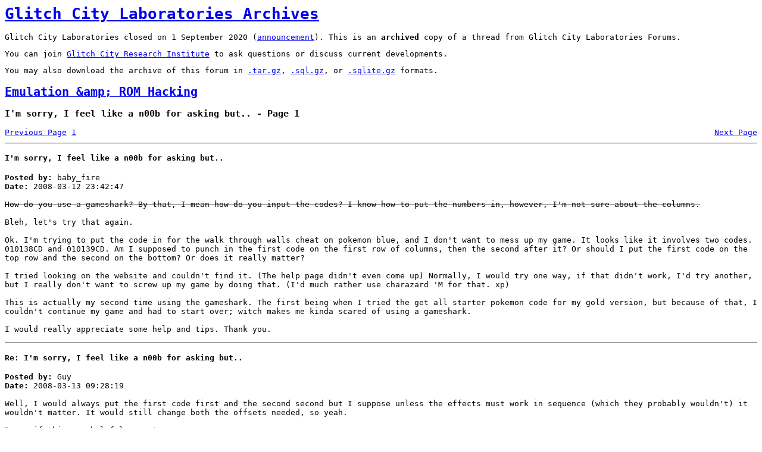

--- FILE ---
content_type: text/html; charset=UTF-8
request_url: https://archives.glitchcity.info/forums/board-76/thread-3302/page-0.html
body_size: 2438
content:
<html>
    <head>
        <title>Glitch City Laboratories Archives - I'm sorry, I feel like a n00b for asking but.. - Page 1</title>
        <link href="../../style.css" rel="stylesheet" type="text/css" />
        <meta charset="UTF-8" />
    </head>
    <body>
    <h1><a href="../../">Glitch City Laboratories Archives</a></h1><div class="notice">
<p>Glitch City Laboratories closed on 1 September 2020 (<a href="../../board-2/thread-9114/page-0.html">announcement</a>). This is an <b>archived</b> copy of a thread from Glitch City Laboratories Forums.</p>
<p>You can join <a href="https://discord.com/invite/EA7jxJ6">Glitch City Research Institute</a> to ask questions or discuss current developments.</p>
<p>You may also download the archive of this forum in <a href="../../../forums.tar.gz">.tar.gz</a>, <a href="../../../forums.sql.gz">.sql.gz</a>, or <a href="../../../forums.sqlite.gz">.sqlite.gz</a> formats.</p>
</div><h2><a href="../">Emulation &amp;amp; ROM Hacking</a></h2>
<h3>I'm sorry, I feel like a n00b for asking but.. - Page 1</h3>
<div class="pagination">
    <a class="prev" href="page--1.html">Previous Page</a>
    <ul>
        <li><a href="page-0.html">1</a></li>
    </ul>
    <a class="next" href="page-1.html">Next Page</a>
</div><article id="msg52554">
    <header>
        <h4>I'm sorry, I feel like a n00b for asking but..</h4>
        <div><span class="label">Posted by:</span> baby_fire</div>
        <div><span class="label">Date:</span> 2008-03-12 23:42:47</div>
    </header>
    <section><strike>How do you use a gameshark? By that, I mean how do you input the codes? I know how to put the numbers in, however, I&#039;m not sure about the columns.</strike><br /><br />Bleh, let&#039;s try that again.<br /><br />Ok. I&#039;m trying to put the code in for the walk through walls cheat on pokemon blue, and I don&#039;t want to mess up my game. It looks like it involves two codes. 010138CD and 010139CD. Am I supposed to punch in the first code on the first row of columns, then the second after it? Or should I put the first code on the top row and the second on the bottom? Or does it really matter?<br /><br />I tried looking on the website and couldn&#039;t find it. (The help page didn&#039;t even come up) Normally, I would try one way, if that didn&#039;t work, I&#039;d try another, but I really don&#039;t want to screw up my game by doing that. (I&#039;d much rather use charazard &#039;M for that. xp)<br /><br />This is actually my second time using the gameshark. The first being when I tried the get all starter pokemon code for my gold version, but because of that, I couldn&#039;t continue my game and had to start over; witch makes me kinda scared of using a gameshark.<br /><br />I would really appreciate some help and tips. Thank you.</section>
</article>
<article id="msg52564">
    <header>
        <h4>Re: I'm sorry, I feel like a n00b for asking but..</h4>
        <div><span class="label">Posted by:</span> Guy</div>
        <div><span class="label">Date:</span> 2008-03-13 09:28:19</div>
    </header>
    <section>Well, I would always put the first code first and the second second but I suppose unless the effects must work in sequence (which they probably wouldn&#039;t) it wouldn&#039;t matter. It would still change both the offsets needed, so yeah.<br /><br />Dunno if this was helpful or not…</section>
</article>
<article id="msg52589">
    <header>
        <h4>Re: I'm sorry, I feel like a n00b for asking but..</h4>
        <div><span class="label">Posted by:</span> baby_fire</div>
        <div><span class="label">Date:</span> 2008-03-13 17:17:56</div>
    </header>
    <section>It was a little helpful. I&#039;ll try that.<br /><br /><strong>Edit</strong>: Ok, I tried it and nothing happened. I just might need step by step instructions.</section>
</article>
<article id="msg52614">
    <header>
        <h4>Re: I'm sorry, I feel like a n00b for asking but..</h4>
        <div><span class="label">Posted by:</span> Bent`</div>
        <div><span class="label">Date:</span> 2008-03-13 20:07:22</div>
    </header>
    <section>The order doesn&#039;t matter because Gameshark codes edit specific memory locations.<br /><br />By &quot;nothing happened,&quot; do you mean you started the game but with no effect, or there was just a solid white or black screen? 010138CD and 010139CD are the correct codes. You may have to flip a switch if you&#039;re using a physical Gameshark.</section>
</article>
<article id="msg52630">
    <header>
        <h4>Re: I'm sorry, I feel like a n00b for asking but..</h4>
        <div><span class="label">Posted by:</span> baby_fire</div>
        <div><span class="label">Date:</span> 2008-03-13 23:27:54</div>
    </header>
    <section>I mean it had no effect. It toled me to flip the switch and I did but nothing still happened. Also their&#039;s a button on top that I have no idea what it&#039;s for.<br /><br />Those are the codes I used.</section>
</article>
<article id="msg52633">
    <header>
        <h4>Re: I'm sorry, I feel like a n00b for asking but..</h4>
        <div><span class="label">Posted by:</span> Bent`</div>
        <div><span class="label">Date:</span> 2008-03-13 23:56:23</div>
    </header>
    <section>I believe the button just returns you to the Gameshark title screen.<br /><br />Are you sure you flipped the switch to the right direction? Try it both ways, because that&#039;s definitely the switch that turns on the code.</section>
</article>
<article id="msg52638">
    <header>
        <h4>Re: I'm sorry, I feel like a n00b for asking but..</h4>
        <div><span class="label">Posted by:</span> baby_fire</div>
        <div><span class="label">Date:</span> 2008-03-14 08:49:27</div>
    </header>
    <section>I tried the switch one way, and it says, &quot;Move switch to off for this game.&quot;<br /><br /><strong>Edit</strong>: Ok, after the game started, I moved the switch back to on I guess and it worked. =3<br /><br />Thanks for the help.<br /><br />*Uses code to go to Saffron city early.* Not as glitchy as I hoped….</section>
</article>
<article id="msg53372">
    <header>
        <h4>Re: I'm sorry, I feel like a n00b for asking but..</h4>
        <div><span class="label">Posted by:</span> Kannoniswrong11</div>
        <div><span class="label">Date:</span> 2008-03-22 21:05:21</div>
    </header>
    <section>Hehe. Glitches rule!<br />And if it doesnt work in the future flip the switch until your hand falls off if you know what I mean.<br />GLITCHES PWNN.<br /></section>
</article>
<article id="msg53418">
    <header>
        <h4>Re: I'm sorry, I feel like a n00b for asking but..</h4>
        <div><span class="label">Posted by:</span> baby_fire</div>
        <div><span class="label">Date:</span> 2008-03-23 16:35:19</div>
    </header>
    <section>It&#039;s been working quite well now.</section>
</article>
<div class="pagination">
    <a class="prev" href="page--1.html">Previous Page</a>
    <ul>
        <li><a href="page-0.html">1</a></li>
    </ul>
    <a class="next" href="page-1.html">Next Page</a>
</div>    </body>
</html>